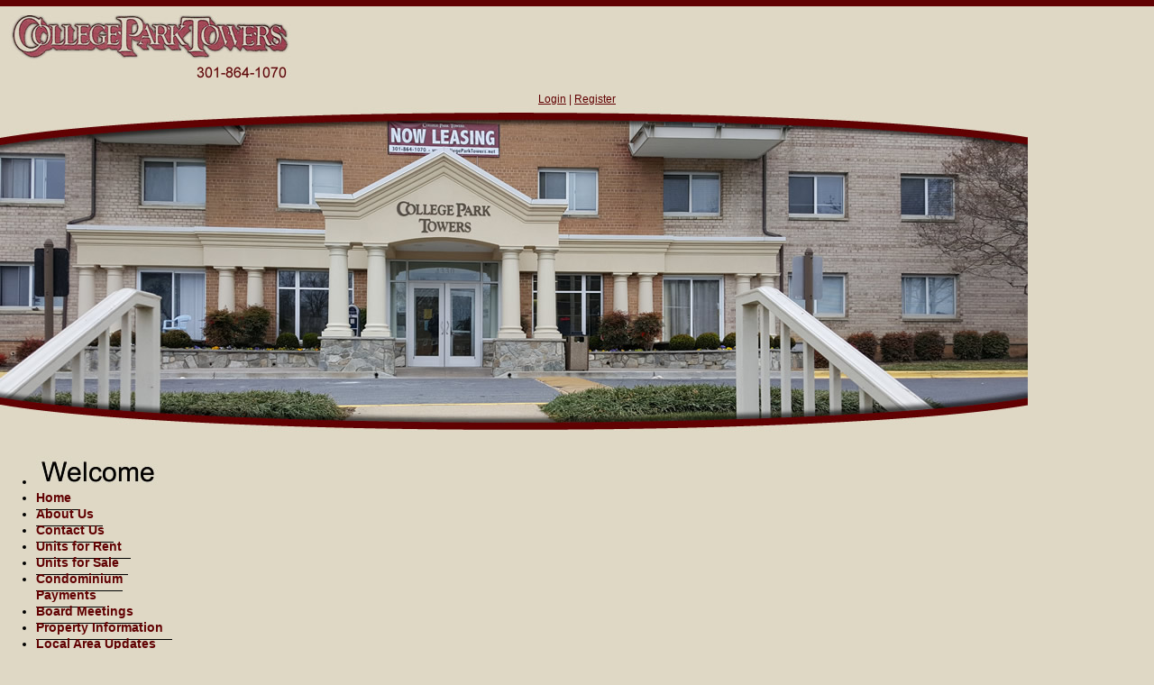

--- FILE ---
content_type: text/html; charset=UTF-8
request_url: https://www.collegeparktowers.net/news_details.php
body_size: 2296
content:
<!DOCTYPE html>
<html lang="en">
<head>
<meta property="og:title" content="College Park Towers"><meta property="og:site_name" content="College Park Towers"><meta property="og:url" content="https://www.collegeparktowers.net/"><meta property="og:type" content="website"><meta property="og:image" content="https://www.collegeparktowers.net/admin2/adminfiles/grfx/opengraph/hoasites-opengraph.png"><meta property="og:description" content="Website by HOA Sites">
<meta http-equiv="Content-Type" content="text/html; charset=utf-8"/>
<script type="text/javascript" src="/admin2/common/scripts/vendor/tinymce/6.8.4/tinymce.min.js"></script>
<script type="text/javascript" src="/admin2/common/scripts/vendor/ckfinder3.7.0/ckfinder.js?v=1491"></script>
<script type="text/javascript" src="/admin2/common/scripts/dist/public-core-scripts.js?v=1491"></script>
<script type="text/javascript" src="/admin2/common/scripts/dist/public-core-scripts-css.js?v=1491"></script>
<script type="text/javascript" src="/admin2/common/scripts/dist/public-features-scripts.js?v=1491"></script>

<script type="text/javascript">
	$(function () {
		PublicPageLoader.init();
			});
</script>

<script type="text/javascript" src="/admin2/common/scripts/vendor/bootstrap/3.4.1/js/bootstrap.min.js"></script>
<script type="text/javascript" src="/admin2/common/scripts/vendor/mnw/scrolltotop.min.js"></script>
<link href="/admin2/common/scripts/vendor/bootstrap/3.4.1/css/bootstrap.min.css" rel="stylesheet" type="text/css"/>
<link href="/admin2/common/css/bs3-overrides.min.css" rel="stylesheet" type="text/css"/>
<meta name="viewport" content="width=device-width, initial-scale=1.0">

<title>College Park Towers</title>
<meta name="keywords" content="College Park Towers"/>
<meta name="description" content="Visit College Park Towers. Browse information and resources for College Park Towers"/>

	<link href="/admin2/common/css/public-responsive.min.css?v=1491" rel="stylesheet" type="text/css"/>

<script src = "https://www.google.com/recaptcha/api.js"></script>
<link href="css/css.css" rel="stylesheet" type="text/css" />
<style>.boldtext{font-family:Arial, Helvetica, sans-serif;font-size:13px;color:#610102;font-weight:bold;}.boldtext2{font-family:Arial, Helvetica, sans-serif;font-size:13px;color:#000000;font-weight:bold;}</style> 
<!-- InstanceBeginEditable name="head" -->

<!-- InstanceEndEditable -->

 

	<link href="css/styles.css" rel="stylesheet">

</head>       
<body>
<div class="site">
	<div class="container">
		<div class="row">
			<div class="col-md-12"><div class="header1"></div></div>
		</div>
		<div class="row">
			<div class="col-md-9">
				<div class="logo brand"><img src="grfx/logo.jpg" width="312" height="70"></div>
			</div>
			<div class="col-md-3">
				<div class="smwhite">
					<div class="ca loginExtraClass">
						<a href="/sl_login.php">Login</a> | <a href="/sl_register.php">Register</a>			</div>
				</div>
			</div>
		</div>
		<div class="row">
			<div class="col-md-12">
				<img src="grfx/header1a.jpg" class="img-responsive">
			</div>
		</div>
		<div class="row">
			<div class="col-md-3 navContainer">
							<script type="text/javascript">
				$(function () {
					PublicScripts.Designs.NavBars.setResponsiveDropDownBehavior();

					$(window).on("resize", function () {
						PublicScripts.Designs.NavBars.setResponsiveDropDownBehavior();
					});
				});
			</script>
			<nav class="navbar navbar-default" role="navigation">
				<div class="container-fluid">
					<div class="navbar-header">
						<button type="button" class="navbar-toggle" data-toggle="collapse" data-target="#bs-example-navbar-collapse-1">
							<span class="sr-only">Toggle navigation</span> <span class="icon-bar"></span>
							<span class="icon-bar"></span> <span class="icon-bar"></span>
						</button>
						<a class="navbar-brand" href="/">Menu</a>
					</div>

					<div class="collapse navbar-collapse" id="bs-example-navbar-collapse-1">
						<ul class="nav navbar-nav">
									<li class="ResponsiveNavHide"><img src="/grfx/welcome.jpg" border="0" /></li>
		<li class=""><a href="/default.php">Home</a></li>
		<li class=""><a href="/info.php?pnum=55a280fcd57b09">About Us</a></li>
		<li class=""><a href="/contact.php">Contact Us</a></li>
		<li class=""><a href="/classifieds.php">Units for Rent</a></li>
		<li class=""><a href="/homesforsale.php">Units for Sale</a></li>
		<li class=""><a href="/info.php?pnum=45c1ac8d564da3">Condominium Payments</a></li>
		<li class=""><a href="/mb.php">Board Meetings</a></li>
		<li class=""><a href="/info.php?pnum=65a281266e3d21">Property Information</a></li>
		<li class=""><a href="/news_details.php">Local Area Updates</a></li>
		<li class=""><a href="/events.php">Condominium Events</a></li>
		<li class=""><a href="/calendar2.php">Important Dates</a></li>
		<li class=""><a href="/faq.php">Helpful Hints</a></li>
		<li class=""><a href="/photoalbum.php">Picture Gallery</a></li>
		<li class=""><a href="/info.php?f=los">Lost Items</a></li>
		<li class="ResponsiveNavHide navBlank">&nbsp;</li>
		<li class="ResponsiveNavHide"><img src="/grfx/residents.jpg" border="0" /></li>
		<li class=""><a href="/board_only.php">Meeting Minutes</a></li>
		<li class=""><a href="/info.php?pnum=56452a201ee758">Appraisal Report</a></li>
		<li class=""><a href="/info.php?pnum=35e2afb50be427">Sample Lease Agreement</a></li>
		<li class=""><a href="/info.php?pnum=45a2812e08916e">Condominium Declaration</a></li>
		<li class=""><a href="/info.php?pnum=6643840d2c141e">Condominium Bylaws</a></li>
		<li class=""><a href="/info.php?pnum=45a2812faba076">Annual Budget</a></li>
		<li class=""><a href="/info.php?pnum=15a28130d38c27">Tenant Handbook</a></li>
		<li class=""><a href="/directory.php">Board of Directors</a></li>
		<li class=""><a href="/info.php?pnum=25a281339a4610">Management Company</a></li>
		<li class=""><a href="/info.php?pnum=45a281351848f6">Staff</a></li>
		<li class=""><a href="/info.php?pnum=25a2813646cba9">Units for Rent</a></li>
		<li class=""><a href="/busdirectory.php">Contractors</a></li>
		<li class=""><a href="/requestmanager.php">Service Requests</a></li>
						</ul>
					</div>
				</div>
			</nav>
			</div>
			<div class="col-md-9 contentContainer">
				<div class="title">
					<!-- InstanceBeginEditable name="title" -->Local Area Updates<!-- InstanceEndEditable -->
				</div>
				<div>
				<!-- InstanceBeginEditable name="body" -->
<div class="mnw-break-word ft-wrap ft-newsarticles">
	<p style="text-align:right;"><a href="/news_details.php?view=archive">View Archives</a></p>
<div class="mnw-mb-20">
				<div class="mnw-mb-20">
				<div class="mnw-mb-10 calendarhead">
					NOW ACCEPTING LEASES FOR 2026 - 2027				</div>

				<div>
												<span class="colortext"><em>Posted on Oct 9th, 2025</em></span><br/>
							
					<div class="mnw-mb-10">
						<div>&nbsp;</div>
<div>&nbsp;</div>
<div><span style="text-decoration: underline;">We are now accepting leases for 2026- 2027.&nbsp; For more information, please contact the management office at (301)864-1070. Thank you.</span></div>					</div>
									</div>
			</div>
			</div>
</div>
				
					<!-- InstanceEndEditable -->
				</div>
			</div>
		</div> 
	</div>
	<div class="shadowfooter"></div>
	<div id="footer">
		<div class="container">
			<div class="row">
				<div class="col-md-12 copyright">
					<div>&copy; Copyright 2026 <a href="/default.php">College Park Towers</a>  | <a href="https://hoa-sites.com" rel="nofollow" target="_blank">Homeowners Association Website</a> by  <a href="https://hoa-sites.com" rel="nofollow" target="_blank">HOA Sites</a>  | <a href="/policies.php">Terms of Use</a>  | <a href="/admin2/adminfiles/default.php">Admin</a> 
</div>
					<div class="back-top-spacing2">
						<div class="back-top-spacing">
							<a id="back-to-the-top" class="back-top-icon back-top"></a>
						</div>
					</div>
				</div>
			</div>
		</div>
	</div>
</div>

<div class="space20"></div>

</body>
<!-- InstanceEnd --></html>

--- FILE ---
content_type: text/css
request_url: https://www.collegeparktowers.net/css/css.css
body_size: 1554
content:
html, body {
	margin: 0px;
	height: 100%;
}

body {
	font-family: Arial, Helvetica, sans-serif;
	color: #000000;
	line-height: 18px;
	background-color: #DFD8C5;
	background-position: center;
}
a:link, a:visited {
	color: #990000;
	text-decoration: underline;
}

a:hover, a:active {
	color: #990000;
	text-decoration: none;
}

.copyright {
	padding-top: 8px;
	font-size: 11px;
	color: #000;
	text-align: center;
}

.copyright a:link, .copyright a:visited {
	color: #000;
	text-decoration: none;
}

.copyright a:hover, .copyright a:active {
	color: #000;
	text-decoration: underline;
}

.smwhite {
	color: #FFFFFF;
}

.title {
	font-size: 22px;
	font-weight: bold;
	color: #000;
	padding-bottom: 15px;
	padding-left: 0px;
	padding-top: 8px;
}
.title2 {
	font-family: Arial, Helvetica, sans-serif;
	font-size: 16px;
	font-weight: bold;
	color: #FFF;
	text-shadow: 0 1px 0 #000;
	text-align: center;
	background-color: #610102;
}

.homeboxcontent {
	background-image: -webkit-gradient(
		linear,
		left top,
		left bottom,
		color-stop(0.2, #DFD8C5),
		color-stop(1, #FFFFFF)
	);
	background-image: -o-linear-gradient(bottom, #DFD8C5 20%, #FFFFFF 100%);
	background-image: -moz-linear-gradient(bottom, #DFD8C5 20%, #FFFFFF 100%);
	background-image: -webkit-linear-gradient(bottom, #DFD8C5 20%, #FFFFFF 100%);
	background-image: -ms-linear-gradient(bottom, #DFD8C5 20%, #FFFFFF 100%);
	background-image: linear-gradient(to bottom, #DFD8C5 20%, #FFFFFF 100%);
}

.homebox {
	border: 0px;
}

.boldtext {
	color: #610102;
	font-weight: bold;
}

.boldtext2 {
	color: #990000;
	font-weight: bold;
}

.colortext {
	color: #990000;
}

li {
	padding-top: 4px;
	padding-bottom: 4px;
}
.smwhite {
	font-family: Verdana, Arial, Helvetica, sans-serif;
	font-size: 12px;
	color: #610102;
	text-align: center;
}
.smwhite a:link, .smwhite a:visited {
	font-family: Verdana, Arial, Helvetica, sans-serif;
	font-size: 12px;
	color: #610102;
	text-decoration: underline;
}
.smwhite a:hover, .smwhite a:active {
	font-family: Verdana, Arial, Helvetica, sans-serif;
	font-size: 12px;
	color: #610102;
	text-decoration: none;
}

.organizerrow {
	padding: 4px;
	font-weight: bold;
	color: #FFFFFF;
	background-color: #610102;
}

.organizerlight {
	background-color: #F2F4F7;
}

.dirviewrow {
	background-color: #F1F3F5;
}

.dirviewtitle, .calendarhead {
	font-size: 14px;
	font-weight: bold;
	color: #FFFFFF;
	background-color: #610102;
}

/* Social Icons 
		Make another slice in Fireworks with the 2 states and export it. 
		Copy the 2 styles for each new icon and change the class name (3 places 2 lines) and background url path
		Copy the class and change the name in the template */
.socialicons {
	text-align: center;
	padding-top: 5px;
}

.socialicons img {
	padding-left: 5px;
	padding-right: 5px;
}

.social-network {
	display: inline-block;
	width: 30px;
	height: 30px;
	background-position-y: 0;
	-webkit-transition: all 0.2s ease;
	-moz-transition: all 0.2s ease;
	-o-transition: all 0.2s ease;
	-ms-transition: all 0.2s ease;
	transition: all 0.2s ease;
	cursor: pointer;
	border: 0px !important;
}

/* facebook */
.social-network.facebook {
	background: url(../grfx/icons_social_facebook.jpg) no-repeat top left;
	background-position: 0 0;
}
.social-network.facebook:hover, .active .social-network.facebook {
	background-position: 0px -40px;
}

/* twitter */
.social-network.twitter {
	background: url(../grfx/icons_social_twitter.jpg) no-repeat top left;
	background-position: 0 0;
}
.social-network.twitter:hover, .active .social-network.twitter {
	background-position: 0 -40px;
}

/* back-to-top classes */
.back-top-icon {
	display: inline-block;
	width: 35px;
	height: 35px;
	background-position-y: 0;
	-webkit-transition: all 0.2s ease;
	-moz-transition: all 0.2s ease;
	-o-transition: all 0.2s ease;
	-ms-transition: all 0.2s ease;
	transition: all 0.2s ease;
	cursor: pointer;
	border: 0px !important;
	margin-right: 15px;
}
.back-top {
	background: url(../grfx/backtotop.jpg) no-repeat top left;
	background-position: 0 0;
}
.back-top:hover, .active .back-top {
	background-position: 0 -40px;
}
.back-top-spacing {
	position: relative;
	float: right;
	margin-top: -25px;
}
@media (max-width: 768px) {
	.back-top-spacing {
		position: absolute;
		float: none;
		margin-top: 0;
		right: 0;
	}
	.back-top-spacing2 {
		height: 35px;
		margin-top: 5px;
	}
}

@media (min-width: 992px) {
	/* Color of main nav text */
	.nav > li > a {
		color: #610102 !important;
		font-weight: bold;
	}
	/* Color of main nav on hover, along with the hover color of the bar that appears below text */
	.nav > li:hover > a {
	color: #000 !important;
	}
	/* Color of caret on main nav */
	.nav li.dropdown>.dropdown-toggle .caret, .navbar .nav li.dropdown>a:hover .caret, .nav li.dropdown>a:focus .caret {
		border-top-color: #CADAE8;
		border-bottom-color: #CADAE8;
	}
	/* Color of drop down menu text */
	.nav li ul li a {
		color: #747678;
	}
	/* Color of drop down menu text hover */
	.dropdown-menu > li > a:hover, .dropdown-menu > li > a:focus, .dropdown-submenu:hover > a, .dropdown-submenu:focus > a {
		color: #000 !important;
	}
	/* Color of drop down background */
	.nav li ul {
		background: #f5f7f8;
	}
	/* Border around drop down menu */
	.nav li:hover ul {
		border: 1px solid #d9dddf;
	}
	/* Color of border on bottom of drop down nav text */
	.nav li ul li {
		border-bottom: 1px solid #d9dddf;
	}
}

/* Responsive small title text color, title changes to text when it gets below 979px */
@media (max-width: 991px) {
	a.navbar-brand {
		color: #777;
		/*text-shadow: 0 1px 0 #333;*/
		text-decoration: none;
	}
	/* Color for main nav links on small responsive
	   Color of Background rollover
	*/
	.navbar-default .navbar-nav > li > a, .navbar-default .navbar-nav .open .dropdown-menu > li > a {
		color: #777;
		text-decoration: none;
		font-weight: bold;
	}
	/* Color of caret on responsive */
	.nav li.dropdown>.dropdown-toggle .caret, .navbar .nav li.dropdown>a:hover .caret, .nav li.dropdown>a:focus .caret {
		border-top-color: #08c;
		border-bottom-color: #08c;
	}
	/* Color of nav text when you hover AND background hover */
	.navbar-default .navbar-nav>li>a:hover, .navbar-default .navbar-nav>li>a:focus, .navbar-default .navbar-nav .open .dropdown-menu>li>a:hover, .navbar-default .navbar-nav .open .dropdown-menu>li>a:focus {
		color: #000;
		background: #f2f2f2;		
	}
}

.padded-table {
    border-collapse: separate;
    border-spacing: 0;
    margin: 0 auto;
}

.padded-table td, .padded-table th {
    padding: 5px;
}

--- FILE ---
content_type: text/css
request_url: https://www.collegeparktowers.net/css/styles.css
body_size: 1048
content:
.mycontainer {
	padding-left: 7px;
	padding-right: 7px;
}
.header1 {
	background-color: #610102;
	height: 7px;
}
.logo {
	padding: 10px;
}

/* --------------------------------------------------------	*/
/*	Main Classes */
/* --------------------------------------------------------	*/

.home-boxes-fluid {
	padding-left: 0 !important;
	padding-right: 0 !important;
}

.site {
	padding: 0;
}

.shadowfooter {
	height: 44px;
	margin-bottom: 10px;
	background-color: #DFD8C5
}

.space5 {
	height: 5px;
	clear: both;
}

.space10 {
	height: 10px;
	clear: both;
}

.space15 {
	height: 15px;
	clear: both;
}

.space20 {
	height: 20px;
	clear: both;
}

.space25 {
	height: 25px;
	clear: both;
}

.space30 {
	height: 30px;
	clear: both;
}

.space50 {
	height: 50px;
	clear: both;
}

.brand a:link, .brand a:visited
{
	text-decoration: none;
}

.navbar .brand {
	padding-left: 0;
}

.navbar {
	position: relative;
	background-color: transparent;
	font-size: 14px;
	border: none;
	height: auto;
}
.navbar li {
	padding: 0;
}

@media (max-width: 992px) {
	.brand {
		text-align: center;
		padding: 0;
	}
}

@media (min-width: 992px) {
	.navbar-collapse {
		max-height: none;	
	}
	
	.sidebar-nav .navbar .navbar-collapse {
		padding: 0;
		max-height: none;
	}
	.sidebar-nav .navbar ul {
		float: none;
		display: block;
	}
	.sidebar-nav .navbar li {
		float: none;
		display: block;
	}
	.sidebar-nav .navbar li a {
		padding-top: 12px;
		padding-bottom: 12px;
	}
	.myside {
		position: absolute;
		width: 240px;
		float: left;
	}
	.mycontainer {
		margin-left: 200px;
		float: left;
	}
	.nospanpad {
		padding: 0;
	}
	
	.navContainer {
		width: 210px;
	}
	
	.contentContainer {
		width: 758px;
	}
	
	.navbar .nav > li, .navbar .nav {
		float: none !important;
	}
	
	.row-padding  {
		padding: 0 30px;
	}
	
	.headerbg {
		background: url(../grfx/header.jpg) repeat-y;
		padding: 15px 0;
	}
	
	.headerpad {

		padding-top: 15px;
		padding-bottom: 15px;
	}
	.headerpad:after {
		clear: both;
	}
	
	.navbar .container-fluid, .navbar-collapse {
		padding: 0;
	}

	.navbar-header {
		display: none;
	}
	
	.nav > li > a {
		padding: 5px 10px 5px 0;
		text-decoration: none;
		border-bottom: 1px solid #000;
	}
	
	.nav > li:last-child > a {
		background: transparent !important;
	}
	
	.nav .open > a, .nav .open > a:hover, .nav .open > a:focus {
		border-color: #fff;
	}
	
	.open > .dropdown-menu {
		display: none;
	}
	
	/* Dropdowns */
	.dropdown-menu {
		-webkit-border-radius: 0;
		-moz-border-radius: 0;
		border-radius: 0;
	}
	
	.nav li ul {
		display: none;
		z-index: 99;
		margin: 0px;
		padding: 10px 20px 10px 20px;
		background: #f5f7f8;
		float: left;
		top: 0;
		left: 100%;
		margin-top: -6px;
		margin-left: -1px;
	}
	
	.nav li:hover ul {
		position: absolute;
		display: block;
		list-style-type: none;
	}
	
	.nav li ul li {
		font-size: 13px;
		margin: 0px;
		padding: 0px;
		width: 160px;
		-webkit-transition: all 0.3s;
		-moz-transition: all 0.3s;
		-o-transition: all 0.3s;
		-ms-transition: all 0.3s;
		transition: all 0.3s;
		border-bottom: 1px solid #d9dddf;
	}
	.nav li ul li:last-child {
		border-bottom: none;
	}
	
	.nav li ul li a {
		color: #747678;
		padding: 10px 0px 10px 0px;
		margin: 0px;
		display: block;
		text-decoration: none;
	}
	
	.nav li ul li:hover a {
		color: #0044AA;
	}
	.dropdown-menu>li>a:hover, .dropdown-menu>li>a:focus {
		background: none;
	}
}

@media(min-width:1200px){
	.contentContainer {
		width: 958px;
	}
}

@media (max-width: 991px) {
	.navbar {
		margin-bottom: 0;
	}
	
	.brand {
		display: none !important;
	}
	
	.brand {
		display: block !important;
	}
	.logo {
		display: none !important;
	}
	
	.navbar {
		margin-bottom: 0;
	}
	
	.navbar-inner {
		background: transparent;
		border: none;
		padding: 0 20px !important;
	}
	.ResponsiveNavHide {
		display: none !important;
	}
}

/* --------------------------------------------------------	*/
/*  Tables  */
/* --------------------------------------------------------	*/

table {
	border-radius: 0px !important;
}

th, td {
	border-radius: 0px !important;
}

/* --------------------------------------------------------	*/
/*	Footer */
/* --------------------------------------------------------	*/

#footer {
/*	padding: 20px 41px 20px 41px;*/

}

#footer hr {
	background: #484848;
	height: 1px;
	border: 0px;
}